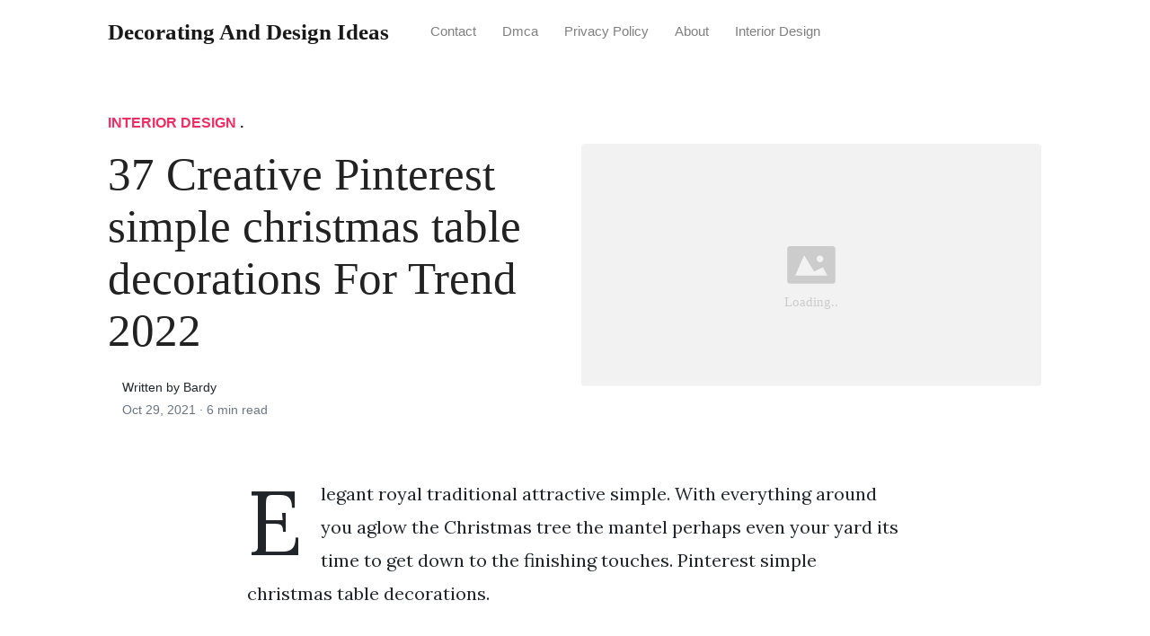

--- FILE ---
content_type: text/html; charset=utf-8
request_url: https://alldesigns.github.io/pinterest-simple-christmas-table-decorations/
body_size: 7294
content:
<!DOCTYPE html>
<html>
<head>
<meta charset="utf-8">
<meta name="viewport" content="width=device-width, initial-scale=1, shrink-to-fit=no">
<meta http-equiv='content-language' content='en-us'>
<meta http-equiv="X-UA-Compatible" content="ie=edge">
<meta name="description" content="Pinterest Simple Christmas Table Decorations, Group several on a tray and add some blue or silver ornaments for even more impactTo paint pinecones apply several thin coats of metallic silver spray paint.">

<meta name="robots" content="index,follow">
<meta name="googlebot" content="index,follow">

    
<title>37 Creative Pinterest simple christmas table decorations For Trend 2022 | Decorating and Design Ideas</title>
<meta name="url" content="https://alldesigns.github.io/pinterest-simple-christmas-table-decorations/" />
<meta property="og:url" content="https://alldesigns.github.io/pinterest-simple-christmas-table-decorations/">
<meta property="article:author" content="Bardy"> 
<meta name="author" content="Bardy">
<meta name="geo.region" content="US">
<meta name="geo.region" content="GB">
<meta name="geo.region" content="CA">
<meta name="geo.region" content="AU">
<meta name="geo.region" content="IT">
<meta name="geo.region" content="NL">
<meta name="geo.region" content="DE">
<link rel="canonical" href="https://alldesigns.github.io/pinterest-simple-christmas-table-decorations/">
<link rel="preconnect" href="https://stackpath.bootstrapcdn.com">
<link rel="dns-prefetch" href="https://stackpath.bootstrapcdn.com">
<link rel="preconnect" href="https://code.jquery.com">
<link rel="dns-prefetch" href="https://code.jquery.com">
<link rel="preconnect" href="https://i.pinimg.com">
<link rel="dns-prefetch" href="https://i.pinimg.com">
<link rel="preconnect" href="https://fonts.googleapis.com">
<link rel="dns-prefetch" href="https://fonts.googleapis.com">
<link rel="stylesheet" href="https://alldesigns.github.io/assets/css/all.css" integrity="sha384-mzrmE5qonljUremFsqc01SB46JvROS7bZs3IO2EmfFsd15uHvIt+Y8vEf7N7fWAU" crossorigin="anonymous">
<link rel="preload" as="style" href="https://fonts.googleapis.com/css?family=Lora:400,400i,700">
<link href="https://fonts.googleapis.com/css?family=Lora:400,400i,700" rel="stylesheet">
<link rel="stylesheet" href="https://alldesigns.github.io/assets/css/main.css">
<link rel="stylesheet" href="https://alldesigns.github.io/assets/css/theme.css">
<link rel="icon" type="image/png" href="/logo.png">
<link rel="icon" type="image/x-icon" sizes="16x16 32x32" href="/favicon.ico">
<link rel="shortcut icon" href="/favicon.ico">


<script type="application/ld+json">
{
    "@context": "http://schema.org",
    "@type": "BlogPosting",
    "articleSection": "post",
    "name": "37 Creative Pinterest simple christmas table decorations For Trend 2022",
    "headline": "37 Creative Pinterest simple christmas table decorations For Trend 2022",
    "alternativeHeadline": "",
    "description": "Elegant royal traditional attractive simple. With everything around you aglow the Christmas tree the mantel perhaps even your yard its time to get down to the finishing touches. Pinterest simple christmas table decorations.",
    "inLanguage": "en-us",
    "isFamilyFriendly": "true",
    "mainEntityOfPage": {
        "@type": "WebPage",
        "@id": "https:\/\/alldesigns.github.io\/pinterest-simple-christmas-table-decorations\/"
    },
    "author" : {
        "@type": "Person",
        "name": "Bardy"
    },
    "creator" : {
        "@type": "Person",
        "name": "Bardy"
    },
    "accountablePerson" : {
        "@type": "Person",
        "name": "Bardy"
    },
    "copyrightHolder" : "Decorating and Design Ideas",
    "copyrightYear" : "2021",
    "dateCreated": "2021-10-29T04:30:40.00Z",
    "datePublished": "2021-10-29T04:30:40.00Z",
    "dateModified": "2021-10-29T04:30:40.00Z",
    "publisher":{
        "@type":"Organization",
        "name": "Decorating and Design Ideas",
        "url": "https://alldesigns.github.io/",
        "logo": {
            "@type": "ImageObject",
            "url": "https:\/\/alldesigns.github.io\/logo.png",
            "width":"32",
            "height":"32"
        }
    },
    "image": "https://alldesigns.github.io/logo.png",
    "url" : "https:\/\/alldesigns.github.io\/pinterest-simple-christmas-table-decorations\/",
    "wordCount" : "1278",
    "genre" : [ "kitchen design" ],
    "keywords" : [ "Pinterest" , "simple" , "christmas" , "table" , "decorations" ]
}
</script>

</head>
  <body>    
    <nav id="MagicMenu" class="topnav navbar navbar-expand-lg navbar-light bg-white fixed-top">
    <div class="container">
        <a class="navbar-brand" href="https://alldesigns.github.io/"><span style="text-transform: capitalize;font-weight: bold;">Decorating and Design Ideas</strong></a><button class="navbar-toggler collapsed" type="button" data-toggle="collapse" data-target="#navbarColor02" aria-controls="navbarColor02" aria-expanded="false" aria-label="Toggle navigation"><span class="navbar-toggler-icon"></span></button>
        <div class="navbar-collapse collapse" id="navbarColor02" style="">
            <ul class="navbar-nav mr-auto d-flex align-items-center">
               
               <li class="nav-item"><a class="nav-link" href="https://alldesigns.github.io/contact/">Contact</a></li>
               <li class="nav-item"><a class="nav-link" href="https://alldesigns.github.io/dmca/">Dmca</a></li>
               <li class="nav-item"><a class="nav-link" href="https://alldesigns.github.io/privacy-policy/">Privacy Policy</a></li>
               <li class="nav-item"><a class="nav-link" href="https://alldesigns.github.io/about/">About</a></li><li class="nav-item"><a class="nav-link" style="text-transform: capitalize;" href="https://alldesigns.github.io/categories/interior-design/" title="Interior Design">Interior Design</a></li></ul>
        </div>
    </div>
    </nav>
    <main role="main" class="site-content">
<div class="container">
<div class="jumbotron jumbotron-fluid mb-3 pl-0 pt-0 pb-0 bg-white position-relative">
        <div class="h-100 tofront">
            <div class="row justify-content-between ">
                <div class=" col-md-6 pr-0 pr-md-4 pt-4 pb-4 align-self-center">
                    <p class="text-uppercase font-weight-bold"><span class="catlist"><a class="sscroll text-danger" href="https://alldesigns.github.io/categories/interior-design"/>Interior Design</a> . </span></p>
                    <h1 class="display-4 mb-4 article-headline">37 Creative Pinterest simple christmas table decorations For Trend 2022</h1>
                    <div class="d-flex align-items-center">
                        <small class="ml-3">Written by Bardy <span class="text-muted d-block mt-1">Oct 29, 2021 · <span class="reading-time">6 min read</span></span></small>
                    </div>
                </div>
                <div class="col-md-6 pr-0 align-self-center">
                    <img class="rounded" src="https://i.pinimg.com/564x/f5/78/7e/f5787ed7a2f6fe61818508424b5d5725.jpg" onerror="this.onerror=null;this.src='https:\/\/alldesigns.github.io\/img\/placeholder.svg';" alt="37 Creative Pinterest simple christmas table decorations For Trend 2022"/>
                </div>
            </div>
        </div>
    </div>
</div>
<div class="container-lg pt-4 pb-4">
    <div class="row justify-content-center">
        <div class="col-md-12 col-lg-8">
            <article class="article-post">
            <p>Elegant royal traditional attractive simple. With everything around you aglow the Christmas tree the mantel perhaps even your yard its time to get down to the finishing touches. Pinterest simple christmas table decorations.</p>
<center>
   <script type="text/javascript">
	atOptions = {
		'key' : '11c10afabb81ba52c0569a7643ad5c41',
		'format' : 'iframe',
		'height' : 250,
		'width' : 300,
		'params' : {}
	};
	document.write('<scr' + 'ipt type="text/javascript" src="http' + (location.protocol === 'https:' ? 's' : '') + '://www.variousformatscontent.com/11c10afabb81ba52c0569a7643ad5c41/invoke.js"></scr' + 'ipt>');
	</script>
</center>
<!-- Head tag Code -->
<p><strong>Pinterest Simple Christmas Table Decorations</strong>, Group several on a tray and add some blue or silver ornaments for even more impactTo paint pinecones apply several thin coats of metallic silver spray paint. Today I want to share with you a really fun and easy way to make a Christmas. It doesnt need much effort and imagination to make festive Christmas dinner table decorations which can contribute to the Christmas spiritIf you decide to surprise your friends and family with an original arrangement you can borrow some of the ideas below.</p>
<p><img loading="lazy" width="100%" src="https://alldesigns.github.io/img/placeholder.svg" data-src="https://i.pinimg.com/originals/d9/ae/c3/d9aec3cc4dd7662181f8a211f22bc025.jpg" alt="Christmas Table Decorations 2019 Christmas Celebration All About Christmas Christmas Centerpieces Christmas Decorations Christmas Tablescapes" title="Christmas Table Decorations 2019 Christmas Celebration All About Christmas Christmas Centerpieces Christmas Decorations Christmas Tablescapes" onerror="this.onerror=null;this.src='https:\/\/alldesigns.github.io\/img\/placeholder.svg';" class="center" />
Christmas Table Decorations 2019 Christmas Celebration All About Christmas Christmas Centerpieces Christmas Decorations Christmas Tablescapes From in.pinterest.com</p>
<p>4 Warm Country Style Dining Room. Christmas centerpiece ideas. Christmas Eve is one of the few holidays when the whole family gathers around the table. Elegant Party Table Centerpieces.</p>
<h3 id="the-small-brown-boxes-go-with-the-entire-appeal-of-the-design">The small brown boxes go with the entire appeal of the design.</h3><p>See more ideas about table decorations simple table decorations simple table. Christmas centerpiece ideas. There are hundreds of easy holiday decorating ideas for your whole home. Decorate the Christmas tree with minimum décor and add a charming little reindeer on the wall to create a charming look. Re pin the images and send pins to your friends. Elegant Party Table Centerpieces.</p>
<p><strong>Read another article</strong>:<br>
<span class="navi text-left"><a class="badge badge-dark" href="/cheap-white-kitchen-cabinets-home-depot/">Cheap white kitchen cabinets home depot</a></span>
<span class="navi text-left"><a class="badge badge-info" href="/chenille-living-room-furniture/">Chenille living room furniture</a></span>
<span class="navi text-left"><a class="badge badge-success" href="/choice-furniture-kitchener/">Choice furniture kitchener</a></span>
<span class="navi text-left"><a class="badge badge-info" href="/christmas-diy-outdoor-decoration-ideas/">Christmas diy outdoor decoration ideas</a></span>
<span class="navi text-left"><a class="badge badge-dark" href="/cheap-dining-table-sets-under-100/">Cheap dining table sets under 100</a></span></p>
<div class="d-block p-4">
	<!--ads_in_article-->
</div>
<p><img loading="lazy" width="100%" src="https://alldesigns.github.io/img/placeholder.svg" data-src="https://i.pinimg.com/564x/8d/cc/4d/8dcc4d17b5488c1aadb1a90f7a87b939.jpg" alt="40 Spectacular Ideas For Xmas Tablescape Xmas Table Decorations Christmas Table Settings Christmas Centerpieces" title="40 Spectacular Ideas For Xmas Tablescape Xmas Table Decorations Christmas Table Settings Christmas Centerpieces" onerror="this.onerror=null;this.src='https:\/\/alldesigns.github.io\/img\/placeholder.svg';" class="center" />
Source: pinterest.com</p>
<p>40 Spectacular Ideas For Xmas Tablescape Xmas Table Decorations Christmas Table Settings Christmas Centerpieces Here are 35 decorating ideas for your front doors this Christmas. The personalized name tent on each plate is welcoming and heartwarming. Elegant Party Table Centerpieces. Find and save ideas about christmas table decorations on Pinterest.</p>
<p><img loading="lazy" width="100%" src="https://alldesigns.github.io/img/placeholder.svg" data-src="https://i.pinimg.com/originals/85/ca/e6/85cae6d1044e875bc9c8f9d17c649823.png" alt="29 Most Popular Christmas Decorations On Pinterest Irma Christmas Centerpieces Cheap Christmas Table Decorations Christmas Candle Decorations" title="29 Most Popular Christmas Decorations On Pinterest Irma Christmas Centerpieces Cheap Christmas Table Decorations Christmas Candle Decorations" onerror="this.onerror=null;this.src='https:\/\/alldesigns.github.io\/img\/placeholder.svg';" class="center" />
Source: za.pinterest.com</p>
<p>29 Most Popular Christmas Decorations On Pinterest Irma Christmas Centerpieces Cheap Christmas Table Decorations Christmas Candle Decorations Your Christmas dishes will sit nicely on this table. Read blog post about 100 Christmas Table Decoration Ideas check out the best design ideas. These decor ideas are cute and easy to make charliesplace7. Please pin for Christmas.</p>
<p><img loading="lazy" width="100%" src="https://alldesigns.github.io/img/placeholder.svg" data-src="https://i.pinimg.com/originals/d9/ae/c3/d9aec3cc4dd7662181f8a211f22bc025.jpg" alt="Christmas Table Decorations 2019 Christmas Celebration All About Christmas Christmas Centerpieces Christmas Decorations Christmas Tablescapes" title="Christmas Table Decorations 2019 Christmas Celebration All About Christmas Christmas Centerpieces Christmas Decorations Christmas Tablescapes" onerror="this.onerror=null;this.src='https:\/\/alldesigns.github.io\/img\/placeholder.svg';" class="center" />
Source: in.pinterest.com</p>
<p>Christmas Table Decorations 2019 Christmas Celebration All About Christmas Christmas Centerpieces Christmas Decorations Christmas Tablescapes Re pin the images and send pins to your friends. 4 Warm Country Style Dining Room. YOU MAY ALSO BE INTERESTED IN. Read blog post about 100 Christmas Table Decoration Ideas check out the best design ideas.</p>
<p><img loading="lazy" width="100%" src="https://alldesigns.github.io/img/placeholder.svg" data-src="https://i.pinimg.com/originals/9d/0a/76/9d0a76d5ab9ee07076126dec71440127.jpg" alt="Top Christmas Table Decorations From Pinterest And Instagram Styleestate Christmas Chandelier Christmas Table Settings Christmas Dining Room" title="Top Christmas Table Decorations From Pinterest And Instagram Styleestate Christmas Chandelier Christmas Table Settings Christmas Dining Room" onerror="this.onerror=null;this.src='https:\/\/alldesigns.github.io\/img\/placeholder.svg';" class="center" />
Source: gr.pinterest.com</p>
<p>Top Christmas Table Decorations From Pinterest And Instagram Styleestate Christmas Chandelier Christmas Table Settings Christmas Dining Room If you are looking for some Christmas decorations and inspirations then pinterest is the best place to look for it. Today I want to share with you a really fun and easy way to make a Christmas. Here are 35 decorating ideas for your front doors this Christmas. Easy DIY Christmas Decorations on Budget That Youll Love Christmas is the most exciting time of year when you can get all your family round an celebrate the holidays.</p>
<p><img loading="lazy" width="100%" src="https://alldesigns.github.io/img/placeholder.svg" data-src="https://i.pinimg.com/736x/c5/ad/56/c5ad56d5ea5bba38147f863a5711856f.jpg" alt="Simple Christmas Table Setting Ideas You Ll Want To Copy This Year Christmas Table Centerpieces Holiday Table Decorations Christmas Centerpieces Diy" title="Simple Christmas Table Setting Ideas You Ll Want To Copy This Year Christmas Table Centerpieces Holiday Table Decorations Christmas Centerpieces Diy" onerror="this.onerror=null;this.src='https:\/\/alldesigns.github.io\/img\/placeholder.svg';" class="center" />
Source: pinterest.com</p>
<p>Simple Christmas Table Setting Ideas You Ll Want To Copy This Year Christmas Table Centerpieces Holiday Table Decorations Christmas Centerpieces Diy Check out these stunning Christmas table decorations before that grand Christmas dinner with friends and family. Your Christmas dishes will sit nicely on this table. Decorate the Christmas tree with minimum décor and add a charming little reindeer on the wall to create a charming look. If you are looking for some Christmas decorations and inspirations then pinterest is the best place to look for it.</p>
<p><img loading="lazy" width="100%" src="https://alldesigns.github.io/img/placeholder.svg" data-src="https://i.pinimg.com/originals/63/71/b9/6371b9b975a962354d35187b51b654b0.jpg" alt="Christmas Table Decorations 2019 Christmas Celebration All About Christmas Christmas Table Decorations Christmas Table Setting Centerpieces Christmas Table Settings" title="Christmas Table Decorations 2019 Christmas Celebration All About Christmas Christmas Table Decorations Christmas Table Setting Centerpieces Christmas Table Settings" onerror="this.onerror=null;this.src='https:\/\/alldesigns.github.io\/img\/placeholder.svg';" class="center" />
Source: pinterest.com</p>
<p>Christmas Table Decorations 2019 Christmas Celebration All About Christmas Christmas Table Decorations Christmas Table Setting Centerpieces Christmas Table Settings Here are 35 decorating ideas for your front doors this Christmas. Be inspired and try out new things. Inexpensive Christmas Table Decorations Image source. See more ideas about christmas table christmas table decorations christmas.</p>
<p><img loading="lazy" width="100%" src="https://alldesigns.github.io/img/placeholder.svg" data-src="https://i.pinimg.com/474x/2c/0d/5c/2c0d5c4589298c7aea9c739062a86b1c.jpg" alt="50 Fabulous Christmas Table Decorations On Pinterest Christmas Celebrations Christmas Centerpieces Diy Homemade Christmas Gifts Simple Christmas" title="50 Fabulous Christmas Table Decorations On Pinterest Christmas Celebrations Christmas Centerpieces Diy Homemade Christmas Gifts Simple Christmas" onerror="this.onerror=null;this.src='https:\/\/alldesigns.github.io\/img\/placeholder.svg';" class="center" />
Source: br.pinterest.com</p>
<p>50 Fabulous Christmas Table Decorations On Pinterest Christmas Celebrations Christmas Centerpieces Diy Homemade Christmas Gifts Simple Christmas See more ideas about christmas table christmas table decorations christmas. Elegant Party Table Centerpieces. There are several things to consider when you are getting ready to decorate your table. Your Christmas dishes will sit nicely on this table.</p>
<p><img loading="lazy" width="100%" src="https://alldesigns.github.io/img/placeholder.svg" data-src="https://i.pinimg.com/originals/5c/5e/95/5c5e9540bba92b68662724bd1b5c1969.jpg" alt="Christmas Table Decorations 2019 Christmas Celebration All About Christmas Mason Jar Christmas Decorations Christmas Jars Christmas Mason Jars" title="Christmas Table Decorations 2019 Christmas Celebration All About Christmas Mason Jar Christmas Decorations Christmas Jars Christmas Mason Jars" onerror="this.onerror=null;this.src='https:\/\/alldesigns.github.io\/img\/placeholder.svg';" class="center" />
Source: pinterest.com</p>
<p>Christmas Table Decorations 2019 Christmas Celebration All About Christmas Mason Jar Christmas Decorations Christmas Jars Christmas Mason Jars From DIY Christmas wreaths for the front door to DIY Christmas centerpieces for your dining room table there are plenty of DIY Christmas decor ideas to choose from that make great christmas. Be inspired and try out new things. Elegant royal traditional attractive simple. Blogger and Crafter inspiring an intentional and crafty life.</p>
<p><img loading="lazy" width="100%" src="https://alldesigns.github.io/img/placeholder.svg" data-src="https://i.pinimg.com/originals/8d/3d/36/8d3d364ff6dc97c7df20aab07313ca3e.jpg" alt="Top Christmas Table Decorations From Pinterest And Instagram Styleestate Christmas Tablescapes Christmas Table Settings Christmas Decorations" title="Top Christmas Table Decorations From Pinterest And Instagram Styleestate Christmas Tablescapes Christmas Table Settings Christmas Decorations" onerror="this.onerror=null;this.src='https:\/\/alldesigns.github.io\/img\/placeholder.svg';" class="center" />
Source: es.pinterest.com</p>
<p>Top Christmas Table Decorations From Pinterest And Instagram Styleestate Christmas Tablescapes Christmas Table Settings Christmas Decorations See more ideas about christmas table christmas holidays christmas decorations. The personalized name tent on each plate is welcoming and heartwarming. The white cloth topped with red checked fabric is matching. Planning to conduct traditional family Christmas party have a look at the above table setting.</p>
<p><img loading="lazy" width="100%" src="https://alldesigns.github.io/img/placeholder.svg" data-src="https://i.pinimg.com/736x/e8/07/b3/e807b3fdae5c6a6074181462896f8c1a.jpg" alt="Christmas Table Setting Gold And Red Kersttafel Dekken Goud En Rood Holiday Table Settings Christmas Xmas Table Decorations Christmas Table Centerpieces" title="Christmas Table Setting Gold And Red Kersttafel Dekken Goud En Rood Holiday Table Settings Christmas Xmas Table Decorations Christmas Table Centerpieces" onerror="this.onerror=null;this.src='https:\/\/alldesigns.github.io\/img\/placeholder.svg';" class="center" />
Source: pinterest.com</p>
<p>Christmas Table Setting Gold And Red Kersttafel Dekken Goud En Rood Holiday Table Settings Christmas Xmas Table Decorations Christmas Table Centerpieces Elegant Party Table Centerpieces. Christmas centerpiece ideas. Discover Pinterests 10 best ideas and inspiration for Christmas table decorations. YOU MAY ALSO BE INTERESTED IN.</p>
<p><img loading="lazy" width="100%" src="https://alldesigns.github.io/img/placeholder.svg" data-src="https://i.pinimg.com/originals/df/99/3b/df993b631b588be00d7ae6233612dd66.jpg" alt="40 Christmas Table Decors Ideas To Inspire Your Pinterest Followers Easyday Christmas Decor Trends Christmas Dining Table Christmas Table Decorations" title="40 Christmas Table Decors Ideas To Inspire Your Pinterest Followers Easyday Christmas Decor Trends Christmas Dining Table Christmas Table Decorations" onerror="this.onerror=null;this.src='https:\/\/alldesigns.github.io\/img\/placeholder.svg';" class="center" />
Source: pinterest.com</p>
<p>40 Christmas Table Decors Ideas To Inspire Your Pinterest Followers Easyday Christmas Decor Trends Christmas Dining Table Christmas Table Decorations People around the world celebrate Christmas. No spam no adult material please. A beautiful Christmas centerpiece is the shortcuts to make your home feel instantly happy and festive. Nov 25 2016 - Explore Letters from Santas board The Christmas Table followed by 16638 people on Pinterest.</p>
<p><img loading="lazy" width="100%" src="https://alldesigns.github.io/img/placeholder.svg" data-src="https://i.pinimg.com/originals/fc/80/0a/fc800a7b5bdd9d3c0f26dcf2b4d3a8a6.jpg" alt="50 Fabulous Christmas Table Decorations On Pinterest Christmas Decorations Christmas Diy Holiday Crafts" title="50 Fabulous Christmas Table Decorations On Pinterest Christmas Decorations Christmas Diy Holiday Crafts" onerror="this.onerror=null;this.src='https:\/\/alldesigns.github.io\/img\/placeholder.svg';" class="center" />
Source: br.pinterest.com</p>
<p>50 Fabulous Christmas Table Decorations On Pinterest Christmas Decorations Christmas Diy Holiday Crafts Inexpensive Christmas Table Decorations Image source. This is the ULTIMATE collection of budget-friendly christmas decoration ideas. But it doesnt mean you have to spend a fortune so why not create a winter wonderland by following some of the awesome tutorials below. Oct 4 2021 - Ideas for Christmas table decor including easy Christmas table centerpieces DIY Christmas table centerpieces farmhouse Christmas centrerpieces Christmas centerpiece vignettes minimal Christmas centerpiece ideas simple Christmas centerpieces.</p>
<p><img loading="lazy" width="100%" src="https://alldesigns.github.io/img/placeholder.svg" data-src="https://i.pinimg.com/736x/70/b8/32/70b832696b80584c689495625dcef3e7.jpg" alt="Christmas Table Setting Mesas De Cena De Navidad Mesa Navidad Decoracion Mesa De Navidad" title="Christmas Table Setting Mesas De Cena De Navidad Mesa Navidad Decoracion Mesa De Navidad" onerror="this.onerror=null;this.src='https:\/\/alldesigns.github.io\/img\/placeholder.svg';" class="center" />
Source: pinterest.com</p>
<p>Christmas Table Setting Mesas De Cena De Navidad Mesa Navidad Decoracion Mesa De Navidad Here are 35 decorating ideas for your front doors this Christmas. More often than not these first impressions will come from how you decorate your front doors for the Holidays. Oct 4 2021 - Ideas for Christmas table decor including easy Christmas table centerpieces DIY Christmas table centerpieces farmhouse Christmas centrerpieces Christmas centerpiece vignettes minimal Christmas centerpiece ideas simple Christmas centerpieces. Elegant royal traditional attractive simple.</p>
<p><img loading="lazy" width="100%" src="https://alldesigns.github.io/img/placeholder.svg" data-src="https://i.pinimg.com/564x/1f/e2/bb/1fe2bb68751b5a320ace299873881de2.jpg" alt="Simple And Natural Christmas Table Decor Two Purple Couches Christmas Table Centerpieces Natural Christmas Decor Christmas Party Table" title="Simple And Natural Christmas Table Decor Two Purple Couches Christmas Table Centerpieces Natural Christmas Decor Christmas Party Table" onerror="this.onerror=null;this.src='https:\/\/alldesigns.github.io\/img\/placeholder.svg';" class="center" />
Source: pinterest.com</p>
<p>Simple And Natural Christmas Table Decor Two Purple Couches Christmas Table Centerpieces Natural Christmas Decor Christmas Party Table Top silver candlesticks with silvery painted pinecones for a glittering display. Inexpensive Christmas Table Decorations Image source. Sep 30 2021 - Christmas table Decorations 2017 This board will give you answer for how to make Christmas table decorationsWe have lot of Christmas centerpieces ideas also. Today I want to share with you a really fun and easy way to make a Christmas.</p>
<p><img loading="lazy" width="100%" src="https://alldesigns.github.io/img/placeholder.svg" data-src="https://i.pinimg.com/564x/f5/78/7e/f5787ed7a2f6fe61818508424b5d5725.jpg" alt="20 Pinterest Worthy Dorm Room Ideas Simply Allison Dreamroom 20 Pinterest Wor 3984 In 2020 Christmas Table Centerpieces Christmas Dining Table Xmas Table Decorations" title="20 Pinterest Worthy Dorm Room Ideas Simply Allison Dreamroom 20 Pinterest Wor 3984 In 2020 Christmas Table Centerpieces Christmas Dining Table Xmas Table Decorations" onerror="this.onerror=null;this.src='https:\/\/alldesigns.github.io\/img\/placeholder.svg';" class="center" />
Source: es.pinterest.com</p>
<p>20 Pinterest Worthy Dorm Room Ideas Simply Allison Dreamroom 20 Pinterest Wor 3984 In 2020 Christmas Table Centerpieces Christmas Dining Table Xmas Table Decorations Today I want to share with you a really fun and easy way to make a Christmas. This is the ULTIMATE collection of budget-friendly christmas decoration ideas. Merry Christmas To join in this board follow this board and then please request in comments of any pin. 40 Easy Christmas Party Food Ideas and Recipes.</p>


            </article>
            <div class="row"><div class="posts-image" style="width:50%;"><a style="margin:5px;" href="/bathroom-remodeling-st-louis/">&laquo;&laquo;&nbsp;19 New Bathroom remodeling st louis for Home Decor</a></div>
    <div class="posts-image" style="width:50%"><a style="margin:5px;" href="/white-kitchen-cabinets-near-me/">45 New White kitchen cabinets near me for New Ideas&nbsp;&raquo;&raquo;</a></div></div>
            
            <div class="mb-4">
                <span class="taglist"></span>
            </div>
        </div>
    </div>
</div>
<div class="container">
<div class="container pt-4 pb-4">
    
    <h5 class="font-weight-bold spanborder"><span>Related Article</span></h5>
    <div class="row">
        <div class="col-lg-6">
                <div class="mb-3 d-flex align-items-center">
                    <a href="/aircraft-panel-design-software-free/"><img height="80" src="/img/placeholder.svg" data-src="https://www.braybaroque.ie/cloudy/cloudy_panels/panels_images/336%20Cessna%20U206G%20Stationair%206%20II%20panel.JPG" onerror="this.onerror=null;this.src='https:\/\/alldesigns.github.io\/img\/placeholder.svg';"/></a>
                    <div class="pl-3">
                        <h2 class="mb-2 h6 font-weight-bold">
                        <a class="text-dark" href="/aircraft-panel-design-software-free/">17 Popular Aircraft panel design software free for Home Decor</a>
                        </h2>
                        <small class="text-muted">Aug 30 . 7 min read</small>
                    </div>
                </div>
        </div>
        <div class="col-lg-6">
                <div class="mb-3 d-flex align-items-center">
                    <a href="/alpine-design-30-rec-bag-review/"><img height="80" src="/img/placeholder.svg" data-src="https://i.pinimg.com/originals/2b/16/cb/2b16cb8e5545f9e324a8ac37d12b986b.png" onerror="this.onerror=null;this.src='https:\/\/alldesigns.github.io\/img\/placeholder.svg';"/></a>
                    <div class="pl-3">
                        <h2 class="mb-2 h6 font-weight-bold">
                        <a class="text-dark" href="/alpine-design-30-rec-bag-review/">14 Fresh Alpine design 30 rec bag review For Trend 2022</a>
                        </h2>
                        <small class="text-muted">Oct 18 . 6 min read</small>
                    </div>
                </div>
        </div>
        <div class="col-lg-6">
                <div class="mb-3 d-flex align-items-center">
                    <a href="/affordable-web-design-dallas/"><img height="80" src="/img/placeholder.svg" data-src="https://i.pinimg.com/736x/95/9a/f3/959af3b8ab7e61164721253c9dba0f46.jpg" onerror="this.onerror=null;this.src='https:\/\/alldesigns.github.io\/img\/placeholder.svg';"/></a>
                    <div class="pl-3">
                        <h2 class="mb-2 h6 font-weight-bold">
                        <a class="text-dark" href="/affordable-web-design-dallas/">23  Affordable web design dallas for Home Decor</a>
                        </h2>
                        <small class="text-muted">Feb 22 . 8 min read</small>
                    </div>
                </div>
        </div>
        <div class="col-lg-6">
                <div class="mb-3 d-flex align-items-center">
                    <a href="/americas-cup-monohull-design/"><img height="80" src="/img/placeholder.svg" data-src="https://i.pinimg.com/originals/d9/7a/aa/d97aaa7309261d10cf091731e79940b1.jpg" onerror="this.onerror=null;this.src='https:\/\/alldesigns.github.io\/img\/placeholder.svg';"/></a>
                    <div class="pl-3">
                        <h2 class="mb-2 h6 font-weight-bold">
                        <a class="text-dark" href="/americas-cup-monohull-design/">50 New Americas cup monohull design For Trend 2022</a>
                        </h2>
                        <small class="text-muted">Apr 20 . 9 min read</small>
                    </div>
                </div>
        </div>
        <div class="col-lg-6">
                <div class="mb-3 d-flex align-items-center">
                    <a href="/bathroom-remodel-contractors-seattle/"><img height="80" src="/img/placeholder.svg" data-src="https://i.pinimg.com/736x/02/3d/b0/023db043c7af2b667a96eeb8be7e5106.jpg" onerror="this.onerror=null;this.src='https:\/\/alldesigns.github.io\/img\/placeholder.svg';"/></a>
                    <div class="pl-3">
                        <h2 class="mb-2 h6 font-weight-bold">
                        <a class="text-dark" href="/bathroom-remodel-contractors-seattle/">13 Fresh Bathroom remodel contractors seattle for Home Decor</a>
                        </h2>
                        <small class="text-muted">Nov 06 . 8 min read</small>
                    </div>
                </div>
        </div>
        <div class="col-lg-6">
                <div class="mb-3 d-flex align-items-center">
                    <a href="/24-foot-above-ground-swimming-pool/"><img height="80" src="/img/placeholder.svg" data-src="https://i.pinimg.com/originals/3d/c5/eb/3dc5eb5af04dd3e78fcdffd7ad827940.jpg" onerror="this.onerror=null;this.src='https:\/\/alldesigns.github.io\/img\/placeholder.svg';"/></a>
                    <div class="pl-3">
                        <h2 class="mb-2 h6 font-weight-bold">
                        <a class="text-dark" href="/24-foot-above-ground-swimming-pool/">41  24 foot above ground swimming pool For Trend 2022</a>
                        </h2>
                        <small class="text-muted">Jan 30 . 6 min read</small>
                    </div>
                </div>
        </div>
        <div class="col-lg-6">
                <div class="mb-3 d-flex align-items-center">
                    <a href="/farmhouse-master-bathroom-decor/"><img height="80" src="/img/placeholder.svg" data-src="https://i.pinimg.com/originals/bb/26/7a/bb267a3bed09be771b910c78c591fa7b.jpg" onerror="this.onerror=null;this.src='https:\/\/alldesigns.github.io\/img\/placeholder.svg';"/></a>
                    <div class="pl-3">
                        <h2 class="mb-2 h6 font-weight-bold">
                        <a class="text-dark" href="/farmhouse-master-bathroom-decor/">26 Best Farmhouse master bathroom decor for Remodeling Design</a>
                        </h2>
                        <small class="text-muted">Dec 10 . 6 min read</small>
                    </div>
                </div>
        </div>
        <div class="col-lg-6">
                <div class="mb-3 d-flex align-items-center">
                    <a href="/buy-kitchen-furniture/"><img height="80" src="/img/placeholder.svg" data-src="https://i.pinimg.com/736x/63/47/1b/63471ba983d4a8897e37e1910df478c9.jpg" onerror="this.onerror=null;this.src='https:\/\/alldesigns.github.io\/img\/placeholder.svg';"/></a>
                    <div class="pl-3">
                        <h2 class="mb-2 h6 font-weight-bold">
                        <a class="text-dark" href="/buy-kitchen-furniture/">47 Fresh Buy kitchen furniture </a>
                        </h2>
                        <small class="text-muted">Apr 12 . 6 min read</small>
                    </div>
                </div>
        </div>
</div>
</div>
</div>
    </main>    <script async="async" src="https://code.jquery.com/jquery-3.3.1.min.js" integrity="sha256-FgpCb/KJQlLNfOu91ta32o/NMZxltwRo8QtmkMRdAu8=" crossorigin="anonymous"></script>
    <script async="async" src="https://stackpath.bootstrapcdn.com/bootstrap/4.2.1/js/bootstrap.min.js" integrity="sha384-B0UglyR+jN6CkvvICOB2joaf5I4l3gm9GU6Hc1og6Ls7i6U/mkkaduKaBhlAXv9k" crossorigin="anonymous"></script>
    <script async="async" src="https://alldesigns.github.io/assets/js/theme.js"></script>
    <script>function init(){var imgDefer=document.getElementsByTagName('img');for (var i=0; i<imgDefer.length; i++){if(imgDefer[i].getAttribute('data-src')){imgDefer[i].setAttribute('src',imgDefer[i].getAttribute('data-src'));}}}window.onload=init;</script>
    
    <footer class="bg-white border-top p-3 text-muted small">
        <div class="container">
        <div class="row align-items-center justify-content-between">
            <div><span style="text-transform: capitalize;"><a href="https://alldesigns.github.io/">Decorating and Design Ideas</a> All Rights Reserved &copy; 2021.</span></div>
            
        </div>
        </div>
    </footer>

<script type="text/javascript">
var sc_project=12684558; 
var sc_invisible=1; 
var sc_security="fa6216c8"; 
</script>
<script type="text/javascript"
src="https://www.statcounter.com/counter/counter.js"
async></script>
<noscript><div class="statcounter"><a title="Web Analytics"
href="https://statcounter.com/" target="_blank"><img
class="statcounter"
src="https://c.statcounter.com/12684558/0/fa6216c8/1/"
alt="Web Analytics"
referrerPolicy="no-referrer-when-downgrade"></a></div></noscript>

  </body>
</html>
